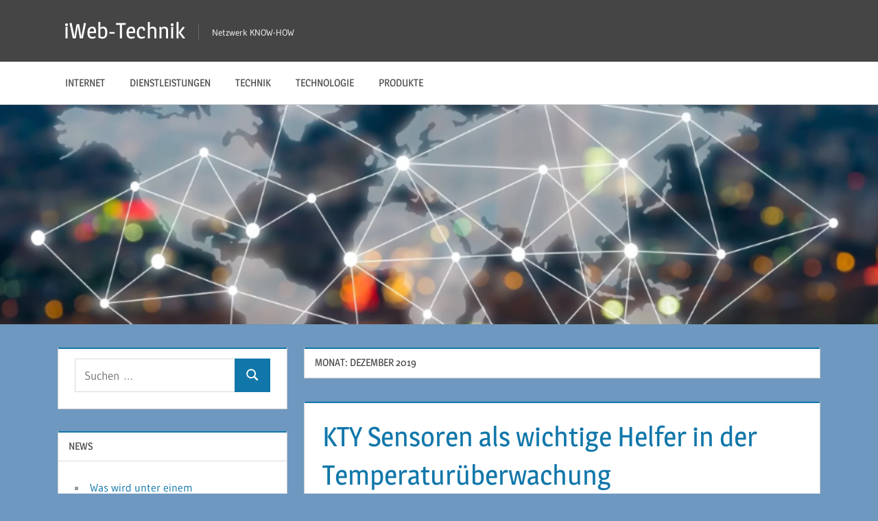

--- FILE ---
content_type: text/html; charset=UTF-8
request_url: https://iwebtechnik.com/2019/12/
body_size: 14465
content:
<!DOCTYPE html>
<html lang="de">

<head>
<meta charset="UTF-8">
<meta name="viewport" content="width=device-width, initial-scale=1">
<link rel="profile" href="http://gmpg.org/xfn/11">
<link rel="pingback" href="https://iwebtechnik.com/xmlrpc.php">

<meta name='robots' content='noindex, follow' />

	<!-- This site is optimized with the Yoast SEO plugin v26.8 - https://yoast.com/product/yoast-seo-wordpress/ -->
	<title>Dezember 2019 - iWeb-Technik</title>
	<meta property="og:locale" content="de_DE" />
	<meta property="og:type" content="website" />
	<meta property="og:title" content="Dezember 2019 - iWeb-Technik" />
	<meta property="og:url" content="https://iwebtechnik.com/2019/12/" />
	<meta property="og:site_name" content="iWeb-Technik" />
	<meta name="twitter:card" content="summary_large_image" />
	<script type="application/ld+json" class="yoast-schema-graph">{"@context":"https://schema.org","@graph":[{"@type":"CollectionPage","@id":"https://iwebtechnik.com/2019/12/","url":"https://iwebtechnik.com/2019/12/","name":"Dezember 2019 - iWeb-Technik","isPartOf":{"@id":"https://iwebtechnik.com/#website"},"breadcrumb":{"@id":"https://iwebtechnik.com/2019/12/#breadcrumb"},"inLanguage":"de"},{"@type":"BreadcrumbList","@id":"https://iwebtechnik.com/2019/12/#breadcrumb","itemListElement":[{"@type":"ListItem","position":1,"name":"Startseite","item":"https://iwebtechnik.com/"},{"@type":"ListItem","position":2,"name":"Archive für Dezember 2019"}]},{"@type":"WebSite","@id":"https://iwebtechnik.com/#website","url":"https://iwebtechnik.com/","name":"iWeb-Technik","description":"Netzwerk KNOW-HOW","potentialAction":[{"@type":"SearchAction","target":{"@type":"EntryPoint","urlTemplate":"https://iwebtechnik.com/?s={search_term_string}"},"query-input":{"@type":"PropertyValueSpecification","valueRequired":true,"valueName":"search_term_string"}}],"inLanguage":"de"}]}</script>
	<!-- / Yoast SEO plugin. -->


<link rel="alternate" type="application/rss+xml" title="iWeb-Technik &raquo; Feed" href="https://iwebtechnik.com/feed/" />
<link rel="alternate" type="application/rss+xml" title="iWeb-Technik &raquo; Kommentar-Feed" href="https://iwebtechnik.com/comments/feed/" />
<style id='wp-img-auto-sizes-contain-inline-css' type='text/css'>
img:is([sizes=auto i],[sizes^="auto," i]){contain-intrinsic-size:3000px 1500px}
/*# sourceURL=wp-img-auto-sizes-contain-inline-css */
</style>
<style id='wp-block-library-inline-css' type='text/css'>
:root{--wp-block-synced-color:#7a00df;--wp-block-synced-color--rgb:122,0,223;--wp-bound-block-color:var(--wp-block-synced-color);--wp-editor-canvas-background:#ddd;--wp-admin-theme-color:#007cba;--wp-admin-theme-color--rgb:0,124,186;--wp-admin-theme-color-darker-10:#006ba1;--wp-admin-theme-color-darker-10--rgb:0,107,160.5;--wp-admin-theme-color-darker-20:#005a87;--wp-admin-theme-color-darker-20--rgb:0,90,135;--wp-admin-border-width-focus:2px}@media (min-resolution:192dpi){:root{--wp-admin-border-width-focus:1.5px}}.wp-element-button{cursor:pointer}:root .has-very-light-gray-background-color{background-color:#eee}:root .has-very-dark-gray-background-color{background-color:#313131}:root .has-very-light-gray-color{color:#eee}:root .has-very-dark-gray-color{color:#313131}:root .has-vivid-green-cyan-to-vivid-cyan-blue-gradient-background{background:linear-gradient(135deg,#00d084,#0693e3)}:root .has-purple-crush-gradient-background{background:linear-gradient(135deg,#34e2e4,#4721fb 50%,#ab1dfe)}:root .has-hazy-dawn-gradient-background{background:linear-gradient(135deg,#faaca8,#dad0ec)}:root .has-subdued-olive-gradient-background{background:linear-gradient(135deg,#fafae1,#67a671)}:root .has-atomic-cream-gradient-background{background:linear-gradient(135deg,#fdd79a,#004a59)}:root .has-nightshade-gradient-background{background:linear-gradient(135deg,#330968,#31cdcf)}:root .has-midnight-gradient-background{background:linear-gradient(135deg,#020381,#2874fc)}:root{--wp--preset--font-size--normal:16px;--wp--preset--font-size--huge:42px}.has-regular-font-size{font-size:1em}.has-larger-font-size{font-size:2.625em}.has-normal-font-size{font-size:var(--wp--preset--font-size--normal)}.has-huge-font-size{font-size:var(--wp--preset--font-size--huge)}.has-text-align-center{text-align:center}.has-text-align-left{text-align:left}.has-text-align-right{text-align:right}.has-fit-text{white-space:nowrap!important}#end-resizable-editor-section{display:none}.aligncenter{clear:both}.items-justified-left{justify-content:flex-start}.items-justified-center{justify-content:center}.items-justified-right{justify-content:flex-end}.items-justified-space-between{justify-content:space-between}.screen-reader-text{border:0;clip-path:inset(50%);height:1px;margin:-1px;overflow:hidden;padding:0;position:absolute;width:1px;word-wrap:normal!important}.screen-reader-text:focus{background-color:#ddd;clip-path:none;color:#444;display:block;font-size:1em;height:auto;left:5px;line-height:normal;padding:15px 23px 14px;text-decoration:none;top:5px;width:auto;z-index:100000}html :where(.has-border-color){border-style:solid}html :where([style*=border-top-color]){border-top-style:solid}html :where([style*=border-right-color]){border-right-style:solid}html :where([style*=border-bottom-color]){border-bottom-style:solid}html :where([style*=border-left-color]){border-left-style:solid}html :where([style*=border-width]){border-style:solid}html :where([style*=border-top-width]){border-top-style:solid}html :where([style*=border-right-width]){border-right-style:solid}html :where([style*=border-bottom-width]){border-bottom-style:solid}html :where([style*=border-left-width]){border-left-style:solid}html :where(img[class*=wp-image-]){height:auto;max-width:100%}:where(figure){margin:0 0 1em}html :where(.is-position-sticky){--wp-admin--admin-bar--position-offset:var(--wp-admin--admin-bar--height,0px)}@media screen and (max-width:600px){html :where(.is-position-sticky){--wp-admin--admin-bar--position-offset:0px}}

/*# sourceURL=wp-block-library-inline-css */
</style><style id='global-styles-inline-css' type='text/css'>
:root{--wp--preset--aspect-ratio--square: 1;--wp--preset--aspect-ratio--4-3: 4/3;--wp--preset--aspect-ratio--3-4: 3/4;--wp--preset--aspect-ratio--3-2: 3/2;--wp--preset--aspect-ratio--2-3: 2/3;--wp--preset--aspect-ratio--16-9: 16/9;--wp--preset--aspect-ratio--9-16: 9/16;--wp--preset--color--black: #000000;--wp--preset--color--cyan-bluish-gray: #abb8c3;--wp--preset--color--white: #ffffff;--wp--preset--color--pale-pink: #f78da7;--wp--preset--color--vivid-red: #cf2e2e;--wp--preset--color--luminous-vivid-orange: #ff6900;--wp--preset--color--luminous-vivid-amber: #fcb900;--wp--preset--color--light-green-cyan: #7bdcb5;--wp--preset--color--vivid-green-cyan: #00d084;--wp--preset--color--pale-cyan-blue: #8ed1fc;--wp--preset--color--vivid-cyan-blue: #0693e3;--wp--preset--color--vivid-purple: #9b51e0;--wp--preset--color--primary: #1177aa;--wp--preset--color--secondary: #005e91;--wp--preset--color--tertiary: #004477;--wp--preset--color--accent: #11aa44;--wp--preset--color--highlight: #aa1d11;--wp--preset--color--light-gray: #e5e5e5;--wp--preset--color--gray: #999999;--wp--preset--color--dark-gray: #454545;--wp--preset--gradient--vivid-cyan-blue-to-vivid-purple: linear-gradient(135deg,rgb(6,147,227) 0%,rgb(155,81,224) 100%);--wp--preset--gradient--light-green-cyan-to-vivid-green-cyan: linear-gradient(135deg,rgb(122,220,180) 0%,rgb(0,208,130) 100%);--wp--preset--gradient--luminous-vivid-amber-to-luminous-vivid-orange: linear-gradient(135deg,rgb(252,185,0) 0%,rgb(255,105,0) 100%);--wp--preset--gradient--luminous-vivid-orange-to-vivid-red: linear-gradient(135deg,rgb(255,105,0) 0%,rgb(207,46,46) 100%);--wp--preset--gradient--very-light-gray-to-cyan-bluish-gray: linear-gradient(135deg,rgb(238,238,238) 0%,rgb(169,184,195) 100%);--wp--preset--gradient--cool-to-warm-spectrum: linear-gradient(135deg,rgb(74,234,220) 0%,rgb(151,120,209) 20%,rgb(207,42,186) 40%,rgb(238,44,130) 60%,rgb(251,105,98) 80%,rgb(254,248,76) 100%);--wp--preset--gradient--blush-light-purple: linear-gradient(135deg,rgb(255,206,236) 0%,rgb(152,150,240) 100%);--wp--preset--gradient--blush-bordeaux: linear-gradient(135deg,rgb(254,205,165) 0%,rgb(254,45,45) 50%,rgb(107,0,62) 100%);--wp--preset--gradient--luminous-dusk: linear-gradient(135deg,rgb(255,203,112) 0%,rgb(199,81,192) 50%,rgb(65,88,208) 100%);--wp--preset--gradient--pale-ocean: linear-gradient(135deg,rgb(255,245,203) 0%,rgb(182,227,212) 50%,rgb(51,167,181) 100%);--wp--preset--gradient--electric-grass: linear-gradient(135deg,rgb(202,248,128) 0%,rgb(113,206,126) 100%);--wp--preset--gradient--midnight: linear-gradient(135deg,rgb(2,3,129) 0%,rgb(40,116,252) 100%);--wp--preset--font-size--small: 13px;--wp--preset--font-size--medium: 20px;--wp--preset--font-size--large: 36px;--wp--preset--font-size--x-large: 42px;--wp--preset--spacing--20: 0.44rem;--wp--preset--spacing--30: 0.67rem;--wp--preset--spacing--40: 1rem;--wp--preset--spacing--50: 1.5rem;--wp--preset--spacing--60: 2.25rem;--wp--preset--spacing--70: 3.38rem;--wp--preset--spacing--80: 5.06rem;--wp--preset--shadow--natural: 6px 6px 9px rgba(0, 0, 0, 0.2);--wp--preset--shadow--deep: 12px 12px 50px rgba(0, 0, 0, 0.4);--wp--preset--shadow--sharp: 6px 6px 0px rgba(0, 0, 0, 0.2);--wp--preset--shadow--outlined: 6px 6px 0px -3px rgb(255, 255, 255), 6px 6px rgb(0, 0, 0);--wp--preset--shadow--crisp: 6px 6px 0px rgb(0, 0, 0);}:where(.is-layout-flex){gap: 0.5em;}:where(.is-layout-grid){gap: 0.5em;}body .is-layout-flex{display: flex;}.is-layout-flex{flex-wrap: wrap;align-items: center;}.is-layout-flex > :is(*, div){margin: 0;}body .is-layout-grid{display: grid;}.is-layout-grid > :is(*, div){margin: 0;}:where(.wp-block-columns.is-layout-flex){gap: 2em;}:where(.wp-block-columns.is-layout-grid){gap: 2em;}:where(.wp-block-post-template.is-layout-flex){gap: 1.25em;}:where(.wp-block-post-template.is-layout-grid){gap: 1.25em;}.has-black-color{color: var(--wp--preset--color--black) !important;}.has-cyan-bluish-gray-color{color: var(--wp--preset--color--cyan-bluish-gray) !important;}.has-white-color{color: var(--wp--preset--color--white) !important;}.has-pale-pink-color{color: var(--wp--preset--color--pale-pink) !important;}.has-vivid-red-color{color: var(--wp--preset--color--vivid-red) !important;}.has-luminous-vivid-orange-color{color: var(--wp--preset--color--luminous-vivid-orange) !important;}.has-luminous-vivid-amber-color{color: var(--wp--preset--color--luminous-vivid-amber) !important;}.has-light-green-cyan-color{color: var(--wp--preset--color--light-green-cyan) !important;}.has-vivid-green-cyan-color{color: var(--wp--preset--color--vivid-green-cyan) !important;}.has-pale-cyan-blue-color{color: var(--wp--preset--color--pale-cyan-blue) !important;}.has-vivid-cyan-blue-color{color: var(--wp--preset--color--vivid-cyan-blue) !important;}.has-vivid-purple-color{color: var(--wp--preset--color--vivid-purple) !important;}.has-black-background-color{background-color: var(--wp--preset--color--black) !important;}.has-cyan-bluish-gray-background-color{background-color: var(--wp--preset--color--cyan-bluish-gray) !important;}.has-white-background-color{background-color: var(--wp--preset--color--white) !important;}.has-pale-pink-background-color{background-color: var(--wp--preset--color--pale-pink) !important;}.has-vivid-red-background-color{background-color: var(--wp--preset--color--vivid-red) !important;}.has-luminous-vivid-orange-background-color{background-color: var(--wp--preset--color--luminous-vivid-orange) !important;}.has-luminous-vivid-amber-background-color{background-color: var(--wp--preset--color--luminous-vivid-amber) !important;}.has-light-green-cyan-background-color{background-color: var(--wp--preset--color--light-green-cyan) !important;}.has-vivid-green-cyan-background-color{background-color: var(--wp--preset--color--vivid-green-cyan) !important;}.has-pale-cyan-blue-background-color{background-color: var(--wp--preset--color--pale-cyan-blue) !important;}.has-vivid-cyan-blue-background-color{background-color: var(--wp--preset--color--vivid-cyan-blue) !important;}.has-vivid-purple-background-color{background-color: var(--wp--preset--color--vivid-purple) !important;}.has-black-border-color{border-color: var(--wp--preset--color--black) !important;}.has-cyan-bluish-gray-border-color{border-color: var(--wp--preset--color--cyan-bluish-gray) !important;}.has-white-border-color{border-color: var(--wp--preset--color--white) !important;}.has-pale-pink-border-color{border-color: var(--wp--preset--color--pale-pink) !important;}.has-vivid-red-border-color{border-color: var(--wp--preset--color--vivid-red) !important;}.has-luminous-vivid-orange-border-color{border-color: var(--wp--preset--color--luminous-vivid-orange) !important;}.has-luminous-vivid-amber-border-color{border-color: var(--wp--preset--color--luminous-vivid-amber) !important;}.has-light-green-cyan-border-color{border-color: var(--wp--preset--color--light-green-cyan) !important;}.has-vivid-green-cyan-border-color{border-color: var(--wp--preset--color--vivid-green-cyan) !important;}.has-pale-cyan-blue-border-color{border-color: var(--wp--preset--color--pale-cyan-blue) !important;}.has-vivid-cyan-blue-border-color{border-color: var(--wp--preset--color--vivid-cyan-blue) !important;}.has-vivid-purple-border-color{border-color: var(--wp--preset--color--vivid-purple) !important;}.has-vivid-cyan-blue-to-vivid-purple-gradient-background{background: var(--wp--preset--gradient--vivid-cyan-blue-to-vivid-purple) !important;}.has-light-green-cyan-to-vivid-green-cyan-gradient-background{background: var(--wp--preset--gradient--light-green-cyan-to-vivid-green-cyan) !important;}.has-luminous-vivid-amber-to-luminous-vivid-orange-gradient-background{background: var(--wp--preset--gradient--luminous-vivid-amber-to-luminous-vivid-orange) !important;}.has-luminous-vivid-orange-to-vivid-red-gradient-background{background: var(--wp--preset--gradient--luminous-vivid-orange-to-vivid-red) !important;}.has-very-light-gray-to-cyan-bluish-gray-gradient-background{background: var(--wp--preset--gradient--very-light-gray-to-cyan-bluish-gray) !important;}.has-cool-to-warm-spectrum-gradient-background{background: var(--wp--preset--gradient--cool-to-warm-spectrum) !important;}.has-blush-light-purple-gradient-background{background: var(--wp--preset--gradient--blush-light-purple) !important;}.has-blush-bordeaux-gradient-background{background: var(--wp--preset--gradient--blush-bordeaux) !important;}.has-luminous-dusk-gradient-background{background: var(--wp--preset--gradient--luminous-dusk) !important;}.has-pale-ocean-gradient-background{background: var(--wp--preset--gradient--pale-ocean) !important;}.has-electric-grass-gradient-background{background: var(--wp--preset--gradient--electric-grass) !important;}.has-midnight-gradient-background{background: var(--wp--preset--gradient--midnight) !important;}.has-small-font-size{font-size: var(--wp--preset--font-size--small) !important;}.has-medium-font-size{font-size: var(--wp--preset--font-size--medium) !important;}.has-large-font-size{font-size: var(--wp--preset--font-size--large) !important;}.has-x-large-font-size{font-size: var(--wp--preset--font-size--x-large) !important;}
/*# sourceURL=global-styles-inline-css */
</style>

<style id='classic-theme-styles-inline-css' type='text/css'>
/*! This file is auto-generated */
.wp-block-button__link{color:#fff;background-color:#32373c;border-radius:9999px;box-shadow:none;text-decoration:none;padding:calc(.667em + 2px) calc(1.333em + 2px);font-size:1.125em}.wp-block-file__button{background:#32373c;color:#fff;text-decoration:none}
/*# sourceURL=/wp-includes/css/classic-themes.min.css */
</style>
<link rel='stylesheet' id='wpo_min-header-0-css' href='https://iwebtechnik.com/wp-content/cache/wpo-minify/1736042623/assets/wpo-minify-header-46fe2a23.min.css' type='text/css' media='all' />
<script type="text/javascript" src="https://iwebtechnik.com/wp-content/cache/wpo-minify/1736042623/assets/wpo-minify-header-36990526.min.js" id="wpo_min-header-0-js"></script>
<link rel="https://api.w.org/" href="https://iwebtechnik.com/wp-json/" /><link rel="EditURI" type="application/rsd+xml" title="RSD" href="https://iwebtechnik.com/xmlrpc.php?rsd" />
<meta name="generator" content="WordPress 6.9" />
<style type="text/css" id="custom-background-css">
body.custom-background { background-color: #6e98bf; }
</style>
	</head>

<body class="archive date custom-background wp-embed-responsive wp-theme-treville sidebar-left">

	
	<div id="page" class="hfeed site">

		<a class="skip-link screen-reader-text" href="#content">Zum Inhalt springen</a>

		
		<header id="masthead" class="site-header clearfix" role="banner">

			<div class="header-main container clearfix">

				<div id="logo" class="site-branding clearfix">

										
			<p class="site-title"><a href="https://iwebtechnik.com/" rel="home">iWeb-Technik</a></p>

								
			<p class="site-description">Netzwerk KNOW-HOW</p>

			
				</div><!-- .site-branding -->

				

	<button class="mobile-menu-toggle menu-toggle" aria-controls="primary-menu secondary-menu" aria-expanded="false" >
		<svg class="icon icon-menu" aria-hidden="true" role="img"> <use xlink:href="https://iwebtechnik.com/wp-content/themes/treville/assets/icons/genericons-neue.svg#menu"></use> </svg><svg class="icon icon-close" aria-hidden="true" role="img"> <use xlink:href="https://iwebtechnik.com/wp-content/themes/treville/assets/icons/genericons-neue.svg#close"></use> </svg>		<span class="menu-toggle-text screen-reader-text">Menü</span>
	</button>



			</div><!-- .header-main -->

			

	<div class="primary-navigation-wrap" >

		<div class="primary-navigation container">

			<nav id="site-navigation" class="main-navigation" role="navigation" aria-label="Primäres Menü">

				<ul id="primary-menu" class="menu"><li id="menu-item-16" class="menu-item menu-item-type-taxonomy menu-item-object-category menu-item-16"><a href="https://iwebtechnik.com/category/internet/">Internet</a></li>
<li id="menu-item-17" class="menu-item menu-item-type-taxonomy menu-item-object-category menu-item-17"><a href="https://iwebtechnik.com/category/dienstleistungen/">Dienstleistungen</a></li>
<li id="menu-item-18" class="menu-item menu-item-type-taxonomy menu-item-object-category menu-item-18"><a href="https://iwebtechnik.com/category/technik/">Technik</a></li>
<li id="menu-item-19" class="menu-item menu-item-type-taxonomy menu-item-object-category menu-item-19"><a href="https://iwebtechnik.com/category/technologie/">Technologie</a></li>
<li id="menu-item-20" class="menu-item menu-item-type-taxonomy menu-item-object-category menu-item-20"><a href="https://iwebtechnik.com/category/produkte/">Produkte</a></li>
</ul>			</nav><!-- #site-navigation -->

			
		</div><!-- .primary-navigation -->

	</div>



		</header><!-- #masthead -->

		
			<div id="headimg" class="header-image">

				<a href="https://iwebtechnik.com/" rel="home">
					<img src="https://iwebtechnik.com/wp-content/uploads/2019/03/cropped-iweb-technik_h.png" srcset="https://iwebtechnik.com/wp-content/uploads/2019/03/cropped-iweb-technik_h.png 1920w, https://iwebtechnik.com/wp-content/uploads/2019/03/cropped-iweb-technik_h-300x75.png 300w, https://iwebtechnik.com/wp-content/uploads/2019/03/cropped-iweb-technik_h-768x192.png 768w, https://iwebtechnik.com/wp-content/uploads/2019/03/cropped-iweb-technik_h-1024x256.png 1024w" width="1920" height="480" alt="iWeb-Technik">
				</a>

			</div>

			
		
		
		
		<div id="content" class="site-content container clearfix">

	<section id="primary" class="content-archive content-area">
		<main id="main" class="site-main" role="main">

		
			<header class="page-header">

				<h1 class="archive-title">Monat: <span>Dezember 2019</span></h1>				
			</header><!-- .page-header -->

			<div id="post-wrapper" class="post-wrapper clearfix">

				
<article id="post-194" class="post-194 post type-post status-publish format-standard hentry category-technik tag-fuehler tag-kty tag-sensoren">

	<header class="entry-header">

		<h2 class="entry-title"><a href="https://iwebtechnik.com/kty-sensoren-als-wichtige-helfer-in-der-temperaturueberwachung/" rel="bookmark">KTY Sensoren als wichtige Helfer in der Temperaturüberwachung</a></h2>
		<div class="entry-meta"><span class="meta-date"><svg class="icon icon-day" aria-hidden="true" role="img"> <use xlink:href="https://iwebtechnik.com/wp-content/themes/treville/assets/icons/genericons-neue.svg#day"></use> </svg><a href="https://iwebtechnik.com/kty-sensoren-als-wichtige-helfer-in-der-temperaturueberwachung/" title="2:01 p.m." rel="bookmark"><time class="entry-date published updated" datetime="2019-12-20T14:01:56+01:00">Dezember 20, 2019</time></a></span><span class="meta-author"> <svg class="icon icon-edit" aria-hidden="true" role="img"> <use xlink:href="https://iwebtechnik.com/wp-content/themes/treville/assets/icons/genericons-neue.svg#edit"></use> </svg><span class="author vcard"><a class="url fn n" href="https://iwebtechnik.com/author/iwebtech/" title="Alle Beiträge von admin anzeigen" rel="author">admin</a></span></span></div>
	</header><!-- .entry-header -->

	
	<div class="post-content">

		<div class="entry-content entry-excerpt clearfix">

			<p><strong>Wenn es um die <a href="https://laindustrialmedia.com/was-genau-ist-ein-ptc-kaltleiter-und-wofuer-wird-er-benoetigt/">Einhaltung von Grenzwerte, aber auch um die Temperaturüberwachung in Maschinen</a> geht, so sorgen dafür in der Regel KTY Sensoren. Wie die hier verbaut sind, wie sie verarbeitet sind und in welchen Temperaturbereichen man sie auch einsetzen kann, kann man im nachfolgenden Artikel erfahren.</strong></p>
<p><img fetchpriority="high" decoding="async" class="aligncenter wp-image-195" src="https://iwebtechnik.com/wp-content/uploads/2019/12/2019-12-19_KTY.png" alt="KTY" width="790" height="260" srcset="https://iwebtechnik.com/wp-content/uploads/2019/12/2019-12-19_KTY.png 962w, https://iwebtechnik.com/wp-content/uploads/2019/12/2019-12-19_KTY-300x99.png 300w, https://iwebtechnik.com/wp-content/uploads/2019/12/2019-12-19_KTY-768x252.png 768w" sizes="(max-width: 790px) 100vw, 790px" /></p>
<h2>Das sind KTY Sensoren</h2>
<p><a href="https://www.dc-showtechnik.com/schutz-bei-antrieben-und-motoren-durch-eine-wellenerdung/">Maschinen oder Motoren im Betrieb können leicht, gerade wenn sie lange laufen, überhitzen</a>. Zu einer Überhitzung darf es aber nicht kommen, da dieses in der Regel dann mit einem Schaden am Motor verbunden sein kann. Damit es nicht zu einer Überhitzung kommt, wird die Temperatur überwacht und je nach Motor oder Maschine, kann es <a href="https://www.holzhaus-online.net/motorkohlen-allgemeines/">Sicherungsmaßnahmen gegen Überhitzung</a> geben. Doch damit diese auch greifen können, dafür sorgen KTY Sensoren. Wie in der Einleitung erwähnt, können diese nämlich zwei Aufgaben übernehmen. Zum einen nämlich die Grenzwertüberwachung, damit also ein bestimmter Wert nicht überschritten wird, aber auch die Überwachung der Temperatur, genauer die Messung. Er kann genaue Messungen und Überwachungen in Temperaturbereichen von minus 40 bis plus 300 Grad durchführen.</p>
<h3>KTY Sensoren eignen sich auch für besondere Bereiche</h3>
<p>KTY Sensoren werden aus Silizium hergestellt und sie verfügen über eine Halbleiterschicht. Das besondere bei diesen Sensoren ist der positive Temperaturkoeffizient. Damit unterscheiden sich diese Sensoren auch von Kaltleitern. In welchen Bereichen Sensoren von diesem Modell eingesetzt werden, wurde schon beschrieben. Natürlich kann es aber auch Anforderungen geben, so zum Beispiel an die Umgebung. Man denke hier nur an Maschinen, die in Bereichen mit einer Explosionsgefahr eingesetzt werden. <a href="https://www.economy-search.com/entscheidende-massnahme-beim-motorschutz/">Hier spielt dann natürlich auch der Explosionsschutz eine Rolle</a> und stellt sich die Frage, ob man diese Sensoren in einem solchen Bereich überhaupt einsetzen kann. Doch das ist möglich, je nach Modell der Sensoren. So gibt es diese Sensoren nämlich auch mit einer ATEX Zulassung. Was einen Einsatz in Bereichen mit Explosionsgefahr ermöglicht. Bei diesen Sensoren muss man stark aufpassen, gerade beim Einbau, aber auch in der Nutzung. Da sie sehr empfindlich sind und leicht beschädigt werden können, gerade wenn es zum Beispiel zu einer elektrostatischen Aufladung kommt. Damit es hier in der Nutzung der Sensoren zu keinem Schaden kommt, muss hier immer ein ESD Schutz vorhanden sein.</p>
<h4>Unterschiede und Kauf von KTY Sensoren</h4>
<p>Braucht man jetzt diese Sensoren, so hat man hier aufgrund von Modellunterschiede mehrere Auswahlmöglichkeiten. So gibt es hier neben den Sensoren mit einer ATEX-Zulassung, auch Sensoren mit einer Schrumpfschlauchisolation, mit einer Metallhülse, mit einer Keramikhülse und auch mit einem Zwischenschieber, um nur einige der Modelle zu nennen. Jedes der Modelle ist mit Unterschieden verbunden, sei es hinsichtlich der Verwendung oder der Leistungsfähigkeit. Daher sollte man hier <a href="https://swarm-tech.net/kohlebuerstenhalter-hohe-anforderungen-fuer-motoren-und-generatoren/">genau prüfen, was für KTY Sensoren man braucht</a>. Und dieses dann mit den Leistungsdaten der Modelle vergleicht.</p>

		</div><!-- .entry-content -->

	</div>

</article>

<article id="post-185" class="post-185 post type-post status-publish format-standard hentry category-dienstleistungen">

	<header class="entry-header">

		<h2 class="entry-title"><a href="https://iwebtechnik.com/ihr-kompetenter-rechtsanwalt-in-hattingen/" rel="bookmark">Ihr kompetenter Rechtsanwalt in Hattingen</a></h2>
		<div class="entry-meta"><span class="meta-date"><svg class="icon icon-day" aria-hidden="true" role="img"> <use xlink:href="https://iwebtechnik.com/wp-content/themes/treville/assets/icons/genericons-neue.svg#day"></use> </svg><a href="https://iwebtechnik.com/ihr-kompetenter-rechtsanwalt-in-hattingen/" title="8:31 a.m." rel="bookmark"><time class="entry-date published updated" datetime="2019-12-12T08:31:24+01:00">Dezember 12, 2019</time></a></span><span class="meta-author"> <svg class="icon icon-edit" aria-hidden="true" role="img"> <use xlink:href="https://iwebtechnik.com/wp-content/themes/treville/assets/icons/genericons-neue.svg#edit"></use> </svg><span class="author vcard"><a class="url fn n" href="https://iwebtechnik.com/author/iwebtech/" title="Alle Beiträge von admin anzeigen" rel="author">admin</a></span></span></div>
	</header><!-- .entry-header -->

	
	<div class="post-content">

		<div class="entry-content entry-excerpt clearfix">

			<p><strong>Ein <a href="https://griechische-weine.com/der-steuerberater-hattingen-kuemmert-sich-nicht-nur-um-die-steuererklaerung-hattingen/">guter Rechtsanwalt in Hattingen</a> kann von Ihnen selbst gefunden werden. Stellen Sie sich bewusst dieser Aufgabe und finden Sie die beste Adresse. Wer wirklich der Beste ist, kann so pauschal nicht beantwortet werden. Natürlich gibt es einige Referenzen, die einen guten Anhaltspunkt darstellen. Dennoch gibt es einige kleine Punkte, die nur individuell zu beantworten sind. Neben den fachlichen Fertigkeiten sollte natürlich auch die menschliche Chemie betrachtet werden. Erst wenn diese Punkte harmonisieren, haben Sie wirklich Ihren Anwalt gefunden.</strong></p>
<h2>Der perfekte Anwalt in Hattingen</h2>
<p>Ihr Rechtsanwalt in Hattingen wurde also von Ihnen gefunden und nun kann das eigentliche Problem in Angriff genommen werden. Seien Sie ehrlich und möglichst objektiv. Vertrauen Sie Ihrem Rechtsanwalt. Auf diese Weise kann das bestmögliche Ergebnis erzielt werden. Es gibt zahlreiche Gründe, die dafürsprechen, <a href="https://www.economy-search.com/finden-sie-den-passenden-rechtsanwalt-in-hattingen/">einen Rechtsanwalt nehmen zu wollen oder nehmen zu müssen</a>. Wichtig ist, dass Sie gut vertreten werden und dass es zu keinen Unstimmigkeiten kommt.</p>
<p>Mögliche Probleme oder Unklarheiten sollten daher zeitnah beseitigt werden. Der gesetzliche Beistand gibt Ihnen im besten Fall die erforderliche Kraft, mit dieser schwierigen Situation umgehen zu können. Manchmal wird Ihre Geduld auf die Probe gestellt. Dennoch lohnt sich der Aufwand. Ihr erfahrener Anwalt weiß am besten, wie man clever und vorausschauend agieren sollte. Schenken Sie ihm dieses Vertrauen. Am Ende werden Sie sich glücklich schätzen, diese gute Wahl getroffen zu haben. Auch wenn Sie sich die Entscheidung nicht leicht gemacht haben.</p>
<h4>Souverän, kompetent und zuverlässig: Der Rechtsanwalt Hattingen</h4>
<p>Ihr Rechtsanwalt in Hattingen soll natürlich Ihren hohen Ansprüchen entsprechen. Sie erwarten einen starken Anwalt, der für Sie aktiv ist und Sie perfekt vertritt. Nicht immer ist es einfach, dass Passende zu finden. In Ihrem Fall regelt sich die Suche allerdings relativ unkompliziert. <a href="https://www.great-homebusiness.com/steuerberatung-hattingen-bitte-lassen-sie-sich-beraten/">Suchen Sie gezielt nach einem Rechtsanwalt in Hattingen und Umgebun</a>g. Nun werden Ihnen mögliche Vorschläge aufgezeigt.</p>
<p>Überprüfen Sie, lesen Sie sich die Meinungen der Klienten durch und achten Sie auf die Kompetenzen. Ein spezialisierter Anwalt könnten Sie unter Umständen besser vertreten oder Sie entscheiden sich für eine Gemeinschaftskanzlei. Es kommen zahlreiche Möglichkeiten in Betracht. Nun ist es an Ihnen, dass Sie die finale Entscheidung treffen. Gelingt Ihnen diese Hürde, werden Sie profitieren und natürlich ergibt sich daraus auch ein finanzieller Vorteil für Sie.</p>
<h4>Kontaktieren Sie Ihren Rechtsanwalt in Hattingen</h4>
<p>Sie sind Ihrem großen Ziel einen entscheidenden Schritt nähergekommen und möchten einen ersten Kontakt aufnehmen? Trauen Sie sich. <a href="https://www.economy-search.com/bei-rechtlichen-auseinandersetzungen-gleich-einen-anwalt-aufsuchen/">Sprechen Sie Ihren Rechtsanwalt Hattingen gezielt an und schildern Sie Ihr Problem</a>. Dieses Kennenlernen ist meist der beste Ratschlag, den man sich holen kann. So werden Sie bemerken, ob eine weitere Zusammenarbeit für Sie denkbar ist und in Anspruch genommen werden sollte.</p>
<p><a href="https://www.besthealthrecovery.com/was-genau-macht-der-rechtsanwalt-hattingen/">Hier direkt zum passenden Anbieter</a>.</p>
<p>&nbsp;</p>

		</div><!-- .entry-content -->

	</div>

</article>

<article id="post-180" class="post-180 post type-post status-publish format-standard hentry category-technik tag-elektronik tag-industrie tag-technik tag-werkzeug">

	<header class="entry-header">

		<h2 class="entry-title"><a href="https://iwebtechnik.com/festool-hat-fuer-die-baustelle-oder-die-werkstatt-sehr-viel-zu-bieten/" rel="bookmark">Festool hat für die Baustelle oder die Werkstatt sehr viel zu bieten</a></h2>
		<div class="entry-meta"><span class="meta-date"><svg class="icon icon-day" aria-hidden="true" role="img"> <use xlink:href="https://iwebtechnik.com/wp-content/themes/treville/assets/icons/genericons-neue.svg#day"></use> </svg><a href="https://iwebtechnik.com/festool-hat-fuer-die-baustelle-oder-die-werkstatt-sehr-viel-zu-bieten/" title="11:23 a.m." rel="bookmark"><time class="entry-date published updated" datetime="2019-12-10T11:23:17+01:00">Dezember 10, 2019</time></a></span><span class="meta-author"> <svg class="icon icon-edit" aria-hidden="true" role="img"> <use xlink:href="https://iwebtechnik.com/wp-content/themes/treville/assets/icons/genericons-neue.svg#edit"></use> </svg><span class="author vcard"><a class="url fn n" href="https://iwebtechnik.com/author/iwebtech/" title="Alle Beiträge von admin anzeigen" rel="author">admin</a></span></span></div>
	</header><!-- .entry-header -->

	
	<div class="post-content">

		<div class="entry-content entry-excerpt clearfix">

			<p><strong>Die Festool GmbH ist ein Hersteller von Druckluft- und Elektrowerkzeugen mit Sitz in Wendlingen am Neckar. Albert Fezer und Gottlieb Stoll hatten das Unternehmen im Jahr 1925 gegründet und dies noch mit dem Namen Fezer &amp; Stoll. Festo hatte eine Werkzeugsparte, die im Jahr 1992 ausgegliedert wurde und im Jahr 2000 dann aus dem Konzern gelöst wurde. Übergeführt wurde diese Sparte dann in die Festool GmbH. Der Produktionsstandort wurde mehrmals zur Fabrik des Jahres und diese ist in Neidlingen schon seit dem Jahr 1952. Das Unternehmen ist in über 60 Ländern präsent und bei über 70 Prozent liegt die Exportquote. </strong></p>
<h2>Was ist für Festool zu beachten?</h2>
<p>Das Sortiment von der renommierten Marke kann sich sehen lassen und dies <a href="https://www.holzhaus-online.net/festool-qualitaet-seit-mehr-als-90-jahren/">für alle Handwerker, welche großen Wert auf die professionelle Qualität legen</a>. Nur wenn die Arbeit der Kunden gekannt wird, kann auch <a href="https://www.great-homebusiness.com/ordnung-schaffen-einfach-gemacht/">das optimale Werkzeug dafür</a> gebaut werden. Die Geräte des Herstellers werden aus diesem Grund auch intensiv getestet und dann in der Praxis gut geprüft. Bis in die kleinste Schraube gibt es dann die höchste Qualität sowie das optimal abgestimmte Zubehör und das besondere ergonomische Ergebnis. Das gute <a href="https://laindustrialmedia.com/wofuer-bieten-sich-die-festool-systainer-an/">Werkzeug sollte bestens in der Hand liegen und bei dem Hersteller wird deshalb auch besonderen Wert auf die Ergonomie gelegt</a>. Praktische Gesamtlösungen werden entwickelt und es handelt sich um innovative Technologien. Gesorgt wird für das <a href="https://www.economy-search.com/lackstifte-direkt-vom-testsieger/">effiziente und gesundheitsschonende Arbeiten</a>.</p>
<h3>Wichtige Informationen zu Festool</h3>
<p>Das Unternehmen Festool ist in der Werkzeugbranche und es gibt mehr als 2.700 Mitarbeiter. Die Maschinen sind dann auch immer nur so gut wie das Zubehör und bei dem Unternehmen passt deshalb alles zusammen. Es gibt clevere Gesamtlösungen und damit ist das saubere und reibungslose Arbeiten garantiert. Mehr als neunzig Jahre stehen für die Leidenschaft der hochwertigen Elektrowerkzeuge. Für die professionellen Handwerker werden Werkzeuge gefertigt und dabei geht s um die erstklassigen Druckluft- und Elektrowerkzeuge. Wert legt das Unternehmen dabei auf Zuverlässigkeit und Qualität. Einige der Elektrowerkzeuge von Festool sind schon dreißig Jahre oder längere Zeit im Einsatz. Die Profigeräte überzeugen durch die hohe Lebensdauer und diese ist kein Zufall.</p>
<p><a href="https://www.bootsmessen.com/zum-richtigen-zeitpunkt-geliefert-die-festool-ersatzteile/">Zusätzliches hier</a>.</p>
<p>Es gibt viele Profigeräte und dazu gehören LED Baustrahler, Baustellenradios, Bandschleifer, Winkelschleifer, Langhalsschleifer, Schwingschleifer, Exzenterschleifer, Bohrhämmer, Bohrmaschinen, Poliermaschinen, Elektrohobel, Rührwerke, Oberfräsen, Tauchsägen, Handkreissägen, Stichsägen, Kappsägen und Tischkreissägen. Die Werkzeuge von Festool sind robust, leistungsstark, leicht zu fertigen und sicher. Das Unternehmen kann Handwerk leben, fühlen und denken. Dies funktioniert nur mit den Händen, dem Herz und mit dem Kopf. Egal ob Baustelle oder Werkstatt, die Ergebnisse sollen schneller und besser werden.</p>
<p>&nbsp;</p>

		</div><!-- .entry-content -->

	</div>

</article>

<article id="post-174" class="post-174 post type-post status-publish format-standard hentry category-dienstleistungen">

	<header class="entry-header">

		<h2 class="entry-title"><a href="https://iwebtechnik.com/ein-gutes-surfcamp-hat-viel-zu-bieten/" rel="bookmark">Ein gutes Surfcamp hat viel zu bieten</a></h2>
		<div class="entry-meta"><span class="meta-date"><svg class="icon icon-day" aria-hidden="true" role="img"> <use xlink:href="https://iwebtechnik.com/wp-content/themes/treville/assets/icons/genericons-neue.svg#day"></use> </svg><a href="https://iwebtechnik.com/ein-gutes-surfcamp-hat-viel-zu-bieten/" title="10:51 a.m." rel="bookmark"><time class="entry-date published updated" datetime="2019-12-02T10:51:15+01:00">Dezember 2, 2019</time></a></span><span class="meta-author"> <svg class="icon icon-edit" aria-hidden="true" role="img"> <use xlink:href="https://iwebtechnik.com/wp-content/themes/treville/assets/icons/genericons-neue.svg#edit"></use> </svg><span class="author vcard"><a class="url fn n" href="https://iwebtechnik.com/author/iwebtech/" title="Alle Beiträge von admin anzeigen" rel="author">admin</a></span></span></div>
	</header><!-- .entry-header -->

	
	<div class="post-content">

		<div class="entry-content entry-excerpt clearfix">

			<p><strong>Ein Surfcamp übt auf viele begeisterte Sportler und mutige Anfänger des Surfens eine große Faszination aus. <a href="https://www.holzhaus-online.net/ein-surfcamp-frankreich-entdecken/">Hier werden Sie fit gemacht, unterrichtet und können Ihr Geschick unter Beweis stellen</a>. Natürlich können Sie sich ebenso austauschen und Ihren persönlichen Punktestand verbessern. Surfen ist in und macht einfach richtig viel Spaß. Viele gute Surfschulen bieten ihre Dienste an, sodass Sie nach Lust und Laune wählen können. Wer sich einmal mit dieser Materie beschäftigt hat, ist schnell in den Bann gezogen und wird den nächsten Aufenthalt schon mit Begeisterung herbei sehnen.</strong></p>
<figure id="attachment_175" aria-describedby="caption-attachment-175" style="width: 599px" class="wp-caption aligncenter"><img decoding="async" class="wp-image-175 size-full" src="https://iwebtechnik.com/wp-content/uploads/2019/12/2019-12-02_surfcamp.png" alt="" width="599" height="355" srcset="https://iwebtechnik.com/wp-content/uploads/2019/12/2019-12-02_surfcamp.png 599w, https://iwebtechnik.com/wp-content/uploads/2019/12/2019-12-02_surfcamp-300x178.png 300w" sizes="(max-width: 599px) 100vw, 599px" /><figcaption id="caption-attachment-175" class="wp-caption-text">Surfshop am Atlantik</figcaption></figure>
<h2>Das Surfcamp als optimaler Treffpunkt</h2>
<p><a href="https://www.bootsmessen.com/wie-koennen-die-besten-surfcamps-gefunden-werden/">Im Surfcamp geht es natürlich um den Sport und die Leidenschaft für die Herausforderung</a>, der Beste zu sein oder sich zumindest zu verbessern. Dies ist natürlich noch lange nicht alles. Es gibt eine weitere wichtige Motivation zu beachten: Der <a href="https://www.reiseziel24.com/surfcamp-frankreich-perfekte-kombination-aus-outdoorfeeling-und-relax/">Treffpunkt für begeisterte Surfer</a>! Hier können Sie sich unterhalten, Ihre Erfahrungen austauschen und natürlich auch viel spannendes Neues erfahren. Welche Ausrüstung ist gerade gefragt? Worauf sollte man achten oder welche News sind sonst noch zu nennen? Sie werden erstaunt sein, wie schnell die Zeit verfliegt und wie gut die Stimmung ist. Nicht für umsonst lohnt sich bei den beliebten Adressen eine zeitnahe Reservierung. Sichern Sie sich Ihren Wunsch-Termin und freuen Sie sich schon jetzt auf alles Kommende.</p>
<h3>Das gut ausgestattete Surfcamp</h3>
<p><a href="https://www.computers-technologies.com/surfcamp/">Bei einem Surfcamp geht es natürlich auch um eine gute Ausrüstung</a>. Was wäre all die Motivation und das Fachwissen ohne die richtigen Geräte und ein gut aufgebautes Camp. Sie sehen, es gibt Einiges zu beachten und entsprechend unterschiedlich gestalten sich die Preise für Ihren Aufenthalt. Im Gesamtpaket lohnt es sich aber natürlich und Sie können sich hier richtig wohlfühlen. Sie finden die Camps in Ihrer Nähe oder auf Wunsch auch ganz weit weg. Schalten Sie ab und bekommen Sie Ihren Kopf frei. Es handelt sich um den perfekten Ausgleich zum stressigen Alltag.</p>
<h4>Eröffnen Sie Ihr eigenes Surfcamp</h4>
<p>Sind Sie von einem Surfcamp richtig begeistert? Sie sind sportlich, ambitioniert und möchten Ihr Leben gänzlich verändern? Wie wäre es, Ihr eigenes Camp zu eröffnen? Sie stehen vor einer neuen, spannenden Herausforderung, die vielleicht das Abenteuer Ihres Lebens wird. Natürlich bedarf es einer großen Vorbereitung für dieses Projekt. Ebenso sollte die finanzielle Belastung genau überdacht werden. Dennoch handelt es sich um eine Option, die Ihnen im Kopf bleiben sollte. Schließlich können Sie a<a href="https://fitbodyclues.com/surfcamp-ein-einzigartiges-ergebnis/">uf diese Art und Weise Ihr größtes Hobby zum Beruf machen</a>. Zeigen Sie Mut und probieren Sie Ihr Glück. Wer sich diesbezüglich doch etwas überfordert fühlen sollte, kann sich für die einfachere Variante entscheiden. Sie gehen weiterhin entspannt surfen, genießen Ihre freie Zeit und Sie gehen keinerlei Verpflichtungen ein.</p>

		</div><!-- .entry-content -->

	</div>

</article>

			</div>

			
		
		</main><!-- #main -->
	</section><!-- #primary -->

	
	<section id="secondary" class="sidebar widget-area clearfix" role="complementary">

		<div class="widget-wrap"><aside id="search-2" class="widget widget_search clearfix">
<form role="search" method="get" class="search-form" action="https://iwebtechnik.com/">
	<label>
		<span class="screen-reader-text">Suchen nach:</span>
		<input type="search" class="search-field"
			placeholder="Suchen …"
			value="" name="s"
			title="Suchen nach:" />
	</label>
	<button type="submit" class="search-submit">
		<svg class="icon icon-search" aria-hidden="true" role="img"> <use xlink:href="https://iwebtechnik.com/wp-content/themes/treville/assets/icons/genericons-neue.svg#search"></use> </svg>		<span class="screen-reader-text">Suchen</span>
	</button>
</form>
</aside></div>
		<div class="widget-wrap"><aside id="recent-posts-2" class="widget widget_recent_entries clearfix">
		<div class="widget-header"><h3 class="widget-title">News</h3></div>
		<ul>
											<li>
					<a href="https://iwebtechnik.com/was-wird-unter-einem-berechtigungsmanagement-verstanden/">Was wird unter einem Berechtigungsmanagement verstanden?</a>
									</li>
											<li>
					<a href="https://iwebtechnik.com/interim-management-hamburg-bietet-erfahrene-helfer-fuer-unternehmen/">Interim Management Hamburg bietet erfahrene Helfer für Unternehmen</a>
									</li>
											<li>
					<a href="https://iwebtechnik.com/zuverlaessige-dokumentation-von-autofahrten/">Zuverlässige Dokumentation von Autofahrten</a>
									</li>
											<li>
					<a href="https://iwebtechnik.com/weshalb-kann-sich-der-anwalt-verkehrsrecht-nuernberg-rentieren/">Weshalb kann sich der Anwalt Verkehrsrecht Nürnberg rentieren?</a>
									</li>
											<li>
					<a href="https://iwebtechnik.com/uhu-luftentfeuchter-ein-immer-frischer-und-schimmelfreier-raum/">UHU Luftentfeuchter – Ein immer frischer und schimmelfreier Raum</a>
									</li>
					</ul>

		</aside></div><div class="widget-wrap"><aside id="archives-2" class="widget widget_archive clearfix"><div class="widget-header"><h3 class="widget-title">Archiv</h3></div>
			<ul>
					<li><a href='https://iwebtechnik.com/2020/06/'>Juni 2020</a></li>
	<li><a href='https://iwebtechnik.com/2020/03/'>März 2020</a></li>
	<li><a href='https://iwebtechnik.com/2020/02/'>Februar 2020</a></li>
	<li><a href='https://iwebtechnik.com/2020/01/'>Januar 2020</a></li>
	<li><a href='https://iwebtechnik.com/2019/12/' aria-current="page">Dezember 2019</a></li>
	<li><a href='https://iwebtechnik.com/2019/11/'>November 2019</a></li>
	<li><a href='https://iwebtechnik.com/2019/10/'>Oktober 2019</a></li>
	<li><a href='https://iwebtechnik.com/2019/09/'>September 2019</a></li>
	<li><a href='https://iwebtechnik.com/2019/08/'>August 2019</a></li>
	<li><a href='https://iwebtechnik.com/2019/07/'>Juli 2019</a></li>
	<li><a href='https://iwebtechnik.com/2019/06/'>Juni 2019</a></li>
	<li><a href='https://iwebtechnik.com/2019/05/'>Mai 2019</a></li>
	<li><a href='https://iwebtechnik.com/2019/04/'>April 2019</a></li>
	<li><a href='https://iwebtechnik.com/2019/03/'>März 2019</a></li>
			</ul>

			</aside></div><div class="widget-wrap"><aside id="tag_cloud-3" class="widget widget_tag_cloud clearfix"><div class="widget-header"><h3 class="widget-title">Schlagwörter</h3></div><div class="tagcloud"><a href="https://iwebtechnik.com/tag/arbeitszeiterfassung/" class="tag-cloud-link tag-link-110 tag-link-position-1" style="font-size: 8pt;" aria-label="Arbeitszeiterfassung (1 Eintrag)">Arbeitszeiterfassung</a>
<a href="https://iwebtechnik.com/tag/aufraeumen/" class="tag-cloud-link tag-link-98 tag-link-position-2" style="font-size: 8pt;" aria-label="Aufräumen (1 Eintrag)">Aufräumen</a>
<a href="https://iwebtechnik.com/tag/auto/" class="tag-cloud-link tag-link-79 tag-link-position-3" style="font-size: 16.615384615385pt;" aria-label="Auto (4 Einträge)">Auto</a>
<a href="https://iwebtechnik.com/tag/backen/" class="tag-cloud-link tag-link-129 tag-link-position-4" style="font-size: 8pt;" aria-label="Backen (1 Eintrag)">Backen</a>
<a href="https://iwebtechnik.com/tag/backtrennspray/" class="tag-cloud-link tag-link-128 tag-link-position-5" style="font-size: 8pt;" aria-label="Backtrennspray (1 Eintrag)">Backtrennspray</a>
<a href="https://iwebtechnik.com/tag/datenschutz/" class="tag-cloud-link tag-link-35 tag-link-position-6" style="font-size: 11.876923076923pt;" aria-label="Datenschutz (2 Einträge)">Datenschutz</a>
<a href="https://iwebtechnik.com/tag/datum/" class="tag-cloud-link tag-link-109 tag-link-position-7" style="font-size: 8pt;" aria-label="Datum (1 Eintrag)">Datum</a>
<a href="https://iwebtechnik.com/tag/eingang/" class="tag-cloud-link tag-link-118 tag-link-position-8" style="font-size: 8pt;" aria-label="Eingang (1 Eintrag)">Eingang</a>
<a href="https://iwebtechnik.com/tag/einrichtung/" class="tag-cloud-link tag-link-140 tag-link-position-9" style="font-size: 14.461538461538pt;" aria-label="Einrichtung (3 Einträge)">Einrichtung</a>
<a href="https://iwebtechnik.com/tag/elektronik/" class="tag-cloud-link tag-link-27 tag-link-position-10" style="font-size: 11.876923076923pt;" aria-label="Elektronik (2 Einträge)">Elektronik</a>
<a href="https://iwebtechnik.com/tag/geschenk/" class="tag-cloud-link tag-link-58 tag-link-position-11" style="font-size: 11.876923076923pt;" aria-label="Geschenk (2 Einträge)">Geschenk</a>
<a href="https://iwebtechnik.com/tag/haus/" class="tag-cloud-link tag-link-116 tag-link-position-12" style="font-size: 16.615384615385pt;" aria-label="Haus (4 Einträge)">Haus</a>
<a href="https://iwebtechnik.com/tag/heizung/" class="tag-cloud-link tag-link-20 tag-link-position-13" style="font-size: 11.876923076923pt;" aria-label="Heizung (2 Einträge)">Heizung</a>
<a href="https://iwebtechnik.com/tag/helfer/" class="tag-cloud-link tag-link-100 tag-link-position-14" style="font-size: 8pt;" aria-label="Helfer (1 Eintrag)">Helfer</a>
<a href="https://iwebtechnik.com/tag/internet/" class="tag-cloud-link tag-link-7 tag-link-position-15" style="font-size: 16.615384615385pt;" aria-label="Internet (4 Einträge)">Internet</a>
<a href="https://iwebtechnik.com/tag/it/" class="tag-cloud-link tag-link-24 tag-link-position-16" style="font-size: 11.876923076923pt;" aria-label="IT (2 Einträge)">IT</a>
<a href="https://iwebtechnik.com/tag/kontrolle/" class="tag-cloud-link tag-link-50 tag-link-position-17" style="font-size: 11.876923076923pt;" aria-label="Kontrolle (2 Einträge)">Kontrolle</a>
<a href="https://iwebtechnik.com/tag/koerper/" class="tag-cloud-link tag-link-102 tag-link-position-18" style="font-size: 8pt;" aria-label="Körper (1 Eintrag)">Körper</a>
<a href="https://iwebtechnik.com/tag/linse/" class="tag-cloud-link tag-link-103 tag-link-position-19" style="font-size: 8pt;" aria-label="Linse (1 Eintrag)">Linse</a>
<a href="https://iwebtechnik.com/tag/marketing/" class="tag-cloud-link tag-link-34 tag-link-position-20" style="font-size: 18.338461538462pt;" aria-label="Marketing (5 Einträge)">Marketing</a>
<a href="https://iwebtechnik.com/tag/netzwerk/" class="tag-cloud-link tag-link-9 tag-link-position-21" style="font-size: 14.461538461538pt;" aria-label="Netzwerk (3 Einträge)">Netzwerk</a>
<a href="https://iwebtechnik.com/tag/nrw/" class="tag-cloud-link tag-link-22 tag-link-position-22" style="font-size: 11.876923076923pt;" aria-label="NRW (2 Einträge)">NRW</a>
<a href="https://iwebtechnik.com/tag/ordnung/" class="tag-cloud-link tag-link-101 tag-link-position-23" style="font-size: 8pt;" aria-label="Ordnung (1 Eintrag)">Ordnung</a>
<a href="https://iwebtechnik.com/tag/pool/" class="tag-cloud-link tag-link-124 tag-link-position-24" style="font-size: 8pt;" aria-label="Pool (1 Eintrag)">Pool</a>
<a href="https://iwebtechnik.com/tag/poolschlauch/" class="tag-cloud-link tag-link-122 tag-link-position-25" style="font-size: 8pt;" aria-label="Poolschlauch (1 Eintrag)">Poolschlauch</a>
<a href="https://iwebtechnik.com/tag/produkt/" class="tag-cloud-link tag-link-62 tag-link-position-26" style="font-size: 22pt;" aria-label="Produkt (8 Einträge)">Produkt</a>
<a href="https://iwebtechnik.com/tag/produkte/" class="tag-cloud-link tag-link-54 tag-link-position-27" style="font-size: 18.338461538462pt;" aria-label="Produkte (5 Einträge)">Produkte</a>
<a href="https://iwebtechnik.com/tag/putz/" class="tag-cloud-link tag-link-121 tag-link-position-28" style="font-size: 8pt;" aria-label="Putz (1 Eintrag)">Putz</a>
<a href="https://iwebtechnik.com/tag/sauberkeit/" class="tag-cloud-link tag-link-96 tag-link-position-29" style="font-size: 11.876923076923pt;" aria-label="Sauberkeit (2 Einträge)">Sauberkeit</a>
<a href="https://iwebtechnik.com/tag/schlauch/" class="tag-cloud-link tag-link-125 tag-link-position-30" style="font-size: 8pt;" aria-label="Schlauch (1 Eintrag)">Schlauch</a>
<a href="https://iwebtechnik.com/tag/schwimmbecken/" class="tag-cloud-link tag-link-123 tag-link-position-31" style="font-size: 8pt;" aria-label="Schwimmbecken (1 Eintrag)">Schwimmbecken</a>
<a href="https://iwebtechnik.com/tag/service/" class="tag-cloud-link tag-link-99 tag-link-position-32" style="font-size: 8pt;" aria-label="Service (1 Eintrag)">Service</a>
<a href="https://iwebtechnik.com/tag/sonstiges/" class="tag-cloud-link tag-link-126 tag-link-position-33" style="font-size: 8pt;" aria-label="Sonstiges (1 Eintrag)">Sonstiges</a>
<a href="https://iwebtechnik.com/tag/speziell/" class="tag-cloud-link tag-link-127 tag-link-position-34" style="font-size: 8pt;" aria-label="Speziell (1 Eintrag)">Speziell</a>
<a href="https://iwebtechnik.com/tag/technik/" class="tag-cloud-link tag-link-73 tag-link-position-35" style="font-size: 18.338461538462pt;" aria-label="Technik (5 Einträge)">Technik</a>
<a href="https://iwebtechnik.com/tag/technologie/" class="tag-cloud-link tag-link-28 tag-link-position-36" style="font-size: 11.876923076923pt;" aria-label="Technologie (2 Einträge)">Technologie</a>
<a href="https://iwebtechnik.com/tag/tee/" class="tag-cloud-link tag-link-91 tag-link-position-37" style="font-size: 11.876923076923pt;" aria-label="Tee (2 Einträge)">Tee</a>
<a href="https://iwebtechnik.com/tag/trinken/" class="tag-cloud-link tag-link-92 tag-link-position-38" style="font-size: 11.876923076923pt;" aria-label="Trinken (2 Einträge)">Trinken</a>
<a href="https://iwebtechnik.com/tag/umzug/" class="tag-cloud-link tag-link-130 tag-link-position-39" style="font-size: 11.876923076923pt;" aria-label="Umzug (2 Einträge)">Umzug</a>
<a href="https://iwebtechnik.com/tag/verwendung/" class="tag-cloud-link tag-link-30 tag-link-position-40" style="font-size: 11.876923076923pt;" aria-label="Verwendung (2 Einträge)">Verwendung</a>
<a href="https://iwebtechnik.com/tag/wand/" class="tag-cloud-link tag-link-120 tag-link-position-41" style="font-size: 8pt;" aria-label="Wand (1 Eintrag)">Wand</a>
<a href="https://iwebtechnik.com/tag/waschen/" class="tag-cloud-link tag-link-97 tag-link-position-42" style="font-size: 8pt;" aria-label="Waschen (1 Eintrag)">Waschen</a>
<a href="https://iwebtechnik.com/tag/werbung/" class="tag-cloud-link tag-link-148 tag-link-position-43" style="font-size: 11.876923076923pt;" aria-label="Werbung (2 Einträge)">Werbung</a>
<a href="https://iwebtechnik.com/tag/wohnung/" class="tag-cloud-link tag-link-117 tag-link-position-44" style="font-size: 11.876923076923pt;" aria-label="Wohnung (2 Einträge)">Wohnung</a>
<a href="https://iwebtechnik.com/tag/zeit/" class="tag-cloud-link tag-link-106 tag-link-position-45" style="font-size: 8pt;" aria-label="Zeit (1 Eintrag)">Zeit</a></div>
</aside></div><div class="widget-wrap"><aside id="categories-4" class="widget widget_categories clearfix"><div class="widget-header"><h3 class="widget-title">Kategorien</h3></div>
			<ul>
					<li class="cat-item cat-item-2"><a href="https://iwebtechnik.com/category/dienstleistungen/">Dienstleistungen</a>
</li>
	<li class="cat-item cat-item-3"><a href="https://iwebtechnik.com/category/internet/">Internet</a>
</li>
	<li class="cat-item cat-item-6"><a href="https://iwebtechnik.com/category/produkte/">Produkte</a>
</li>
	<li class="cat-item cat-item-4"><a href="https://iwebtechnik.com/category/technik/">Technik</a>
</li>
	<li class="cat-item cat-item-5"><a href="https://iwebtechnik.com/category/technologie/">Technologie</a>
</li>
	<li class="cat-item cat-item-1"><a href="https://iwebtechnik.com/category/uncategorized/">Uncategorized</a>
</li>
			</ul>

			</aside></div>
	</section><!-- #secondary -->



	</div><!-- #content -->

	
	<div id="footer" class="footer-wrap">

		<footer id="colophon" class="site-footer container clearfix" role="contentinfo">

			
			<div id="footer-text" class="site-info">
				
	<span class="credit-link">
		WordPress-Theme: Treville von ThemeZee.	</span>

				</div><!-- .site-info -->

		</footer><!-- #colophon -->

	</div>

</div><!-- #page -->

<script type="speculationrules">
{"prefetch":[{"source":"document","where":{"and":[{"href_matches":"/*"},{"not":{"href_matches":["/wp-*.php","/wp-admin/*","/wp-content/uploads/*","/wp-content/*","/wp-content/plugins/*","/wp-content/themes/treville/*","/*\\?(.+)"]}},{"not":{"selector_matches":"a[rel~=\"nofollow\"]"}},{"not":{"selector_matches":".no-prefetch, .no-prefetch a"}}]},"eagerness":"conservative"}]}
</script>
<script type="text/javascript" id="wpo_min-footer-0-js-extra">
/* <![CDATA[ */
var trevilleScreenReaderText = {"expand":"Untermen\u00fc \u00f6ffnen","collapse":"Untermen\u00fc schlie\u00dfen","icon":"\u003Csvg class=\"icon icon-expand\" aria-hidden=\"true\" role=\"img\"\u003E \u003Cuse xlink:href=\"https://iwebtechnik.com/wp-content/themes/treville/assets/icons/genericons-neue.svg#expand\"\u003E\u003C/use\u003E \u003C/svg\u003E"};
//# sourceURL=wpo_min-footer-0-js-extra
/* ]]> */
</script>
<script type="text/javascript" src="https://iwebtechnik.com/wp-content/cache/wpo-minify/1736042623/assets/wpo-minify-footer-a6da09d5.min.js" id="wpo_min-footer-0-js"></script>

</body>
</html>

<!-- Cached by WP-Optimize (gzip) - https://teamupdraft.com/wp-optimize/ - Last modified: January 22, 2026 4:56 am (Europe/Berlin UTC:1) -->
